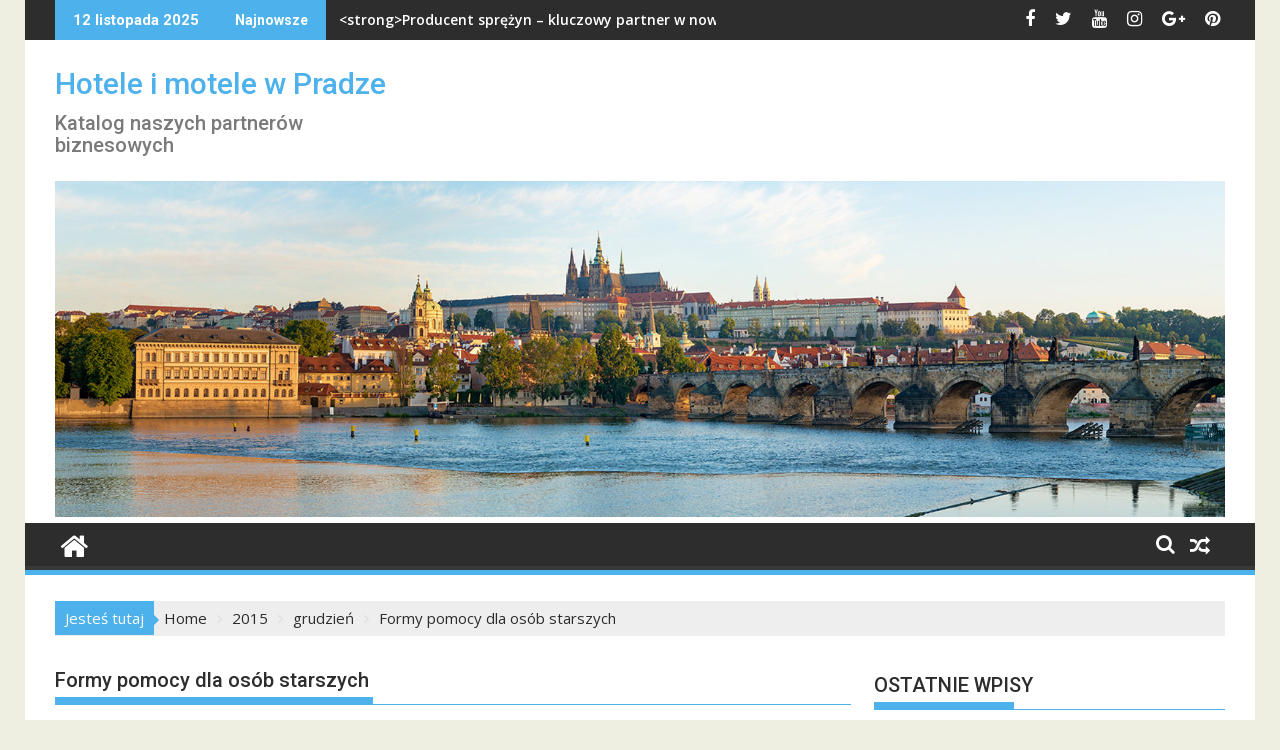

--- FILE ---
content_type: text/html; charset=UTF-8
request_url: http://www.praguehotelsmotels.info/2015/12/formy-pomocy-dla-osob-starszych/
body_size: 16053
content:
<!DOCTYPE html><html lang="pl-PL">
    	<head>

		        <meta charset="UTF-8">
        <meta name="viewport" content="width=device-width, initial-scale=1">
        <link rel="profile" href="http://gmpg.org/xfn/11">
        <link rel="pingback" href="http://www.praguehotelsmotels.info/xmlrpc.php">
    <meta name='robots' content='max-image-preview:large' />

	<!-- This site is optimized with the Yoast SEO plugin v15.8 - https://yoast.com/wordpress/plugins/seo/ -->
	<title>Formy pomocy dla osób starszych - Hotele i motele w Pradze</title>
	<meta name="robots" content="index, follow, max-snippet:-1, max-image-preview:large, max-video-preview:-1" />
	<link rel="canonical" href="https://www.praguehotelsmotels.info/2015/12/formy-pomocy-dla-osob-starszych/" />
	<meta property="og:locale" content="pl_PL" />
	<meta property="og:type" content="article" />
	<meta property="og:title" content="Formy pomocy dla osób starszych - Hotele i motele w Pradze" />
	<meta property="og:description" content="Można stwierdzić, że społeczeństwo polskie starzeje się. Obecnie jest bardzo dużo starszych osób, które wymagają opieki. Niestety często bywa tak, że nie mają nikogo, kto mógłby się nimi zająć, bądź osoby takie nie są w stanie opiekować się starszymi z różnych przyczyn. Z tego powodu powstaje wiele placówek, które mają na celu opiekę nad starszymi oraz różnego rodzaju placówki z akcesoriami ułatwiającymi funkcjonowanie starszych osób. Z reguły starsze osoby mają ograniczony zakres ruchu. Takie osoby są spowolnione i wymagają dodatkowej opieki. Najlepiej, jeśli również ułatwimy im funkcjonowanie za pomocą dostępnych&hellip;" />
	<meta property="og:url" content="https://www.praguehotelsmotels.info/2015/12/formy-pomocy-dla-osob-starszych/" />
	<meta property="og:site_name" content="Hotele i motele w Pradze" />
	<meta property="article:published_time" content="2015-12-12T09:26:34+00:00" />
	<meta property="article:modified_time" content="2019-03-05T13:58:01+00:00" />
	<meta property="og:image" content="http://www.praguehotelsmotels.info/wp-content/uploads/2015/12/lozka-ortopedyczne.jpg" />
	<meta property="og:image:width" content="1000" />
	<meta property="og:image:height" content="359" />
	<meta name="twitter:card" content="summary_large_image" />
	<meta name="twitter:label1" content="Napisane przez">
	<meta name="twitter:data1" content="admin">
	<meta name="twitter:label2" content="Est. reading time">
	<meta name="twitter:data2" content="2 minuty">
	<script type="application/ld+json" class="yoast-schema-graph">{"@context":"https://schema.org","@graph":[{"@type":"WebSite","@id":"http://www.praguehotelsmotels.info/#website","url":"http://www.praguehotelsmotels.info/","name":"Hotele i motele w Pradze","description":"Katalog naszych partner\u00f3w biznesowych","potentialAction":[{"@type":"SearchAction","target":"http://www.praguehotelsmotels.info/?s={search_term_string}","query-input":"required name=search_term_string"}],"inLanguage":"pl-PL"},{"@type":"ImageObject","@id":"https://www.praguehotelsmotels.info/2015/12/formy-pomocy-dla-osob-starszych/#primaryimage","inLanguage":"pl-PL","url":"http://www.praguehotelsmotels.info/wp-content/uploads/2015/12/lozka-ortopedyczne.jpg","width":1000,"height":359,"caption":"podanie kubka herbaty starszej kobiecie"},{"@type":"WebPage","@id":"https://www.praguehotelsmotels.info/2015/12/formy-pomocy-dla-osob-starszych/#webpage","url":"https://www.praguehotelsmotels.info/2015/12/formy-pomocy-dla-osob-starszych/","name":"Formy pomocy dla os\u00f3b starszych - Hotele i motele w Pradze","isPartOf":{"@id":"http://www.praguehotelsmotels.info/#website"},"primaryImageOfPage":{"@id":"https://www.praguehotelsmotels.info/2015/12/formy-pomocy-dla-osob-starszych/#primaryimage"},"datePublished":"2015-12-12T09:26:34+00:00","dateModified":"2019-03-05T13:58:01+00:00","author":{"@id":"http://www.praguehotelsmotels.info/#/schema/person/8f0ac4382968bc2aa7480975afce3f7c"},"breadcrumb":{"@id":"https://www.praguehotelsmotels.info/2015/12/formy-pomocy-dla-osob-starszych/#breadcrumb"},"inLanguage":"pl-PL","potentialAction":[{"@type":"ReadAction","target":["https://www.praguehotelsmotels.info/2015/12/formy-pomocy-dla-osob-starszych/"]}]},{"@type":"BreadcrumbList","@id":"https://www.praguehotelsmotels.info/2015/12/formy-pomocy-dla-osob-starszych/#breadcrumb","itemListElement":[{"@type":"ListItem","position":1,"item":{"@type":"WebPage","@id":"http://www.praguehotelsmotels.info/","url":"http://www.praguehotelsmotels.info/","name":"Strona g\u0142\u00f3wna"}},{"@type":"ListItem","position":2,"item":{"@type":"WebPage","@id":"https://www.praguehotelsmotels.info/2015/12/formy-pomocy-dla-osob-starszych/","url":"https://www.praguehotelsmotels.info/2015/12/formy-pomocy-dla-osob-starszych/","name":"Formy pomocy dla os\u00f3b starszych"}}]},{"@type":"Person","@id":"http://www.praguehotelsmotels.info/#/schema/person/8f0ac4382968bc2aa7480975afce3f7c","name":"admin","image":{"@type":"ImageObject","@id":"http://www.praguehotelsmotels.info/#personlogo","inLanguage":"pl-PL","url":"http://1.gravatar.com/avatar/135bc4a72727c546f68e68b85984d0e1?s=96&d=mm&r=g","caption":"admin"}}]}</script>
	<!-- / Yoast SEO plugin. -->


<link rel='dns-prefetch' href='//fonts.googleapis.com' />
<link rel="alternate" type="application/rss+xml" title="Hotele i motele w Pradze &raquo; Kanał z wpisami" href="http://www.praguehotelsmotels.info/feed/" />
<script type="text/javascript">
window._wpemojiSettings = {"baseUrl":"https:\/\/s.w.org\/images\/core\/emoji\/14.0.0\/72x72\/","ext":".png","svgUrl":"https:\/\/s.w.org\/images\/core\/emoji\/14.0.0\/svg\/","svgExt":".svg","source":{"concatemoji":"http:\/\/www.praguehotelsmotels.info\/wp-includes\/js\/wp-emoji-release.min.js?ver=6.1.9"}};
/*! This file is auto-generated */
!function(e,a,t){var n,r,o,i=a.createElement("canvas"),p=i.getContext&&i.getContext("2d");function s(e,t){var a=String.fromCharCode,e=(p.clearRect(0,0,i.width,i.height),p.fillText(a.apply(this,e),0,0),i.toDataURL());return p.clearRect(0,0,i.width,i.height),p.fillText(a.apply(this,t),0,0),e===i.toDataURL()}function c(e){var t=a.createElement("script");t.src=e,t.defer=t.type="text/javascript",a.getElementsByTagName("head")[0].appendChild(t)}for(o=Array("flag","emoji"),t.supports={everything:!0,everythingExceptFlag:!0},r=0;r<o.length;r++)t.supports[o[r]]=function(e){if(p&&p.fillText)switch(p.textBaseline="top",p.font="600 32px Arial",e){case"flag":return s([127987,65039,8205,9895,65039],[127987,65039,8203,9895,65039])?!1:!s([55356,56826,55356,56819],[55356,56826,8203,55356,56819])&&!s([55356,57332,56128,56423,56128,56418,56128,56421,56128,56430,56128,56423,56128,56447],[55356,57332,8203,56128,56423,8203,56128,56418,8203,56128,56421,8203,56128,56430,8203,56128,56423,8203,56128,56447]);case"emoji":return!s([129777,127995,8205,129778,127999],[129777,127995,8203,129778,127999])}return!1}(o[r]),t.supports.everything=t.supports.everything&&t.supports[o[r]],"flag"!==o[r]&&(t.supports.everythingExceptFlag=t.supports.everythingExceptFlag&&t.supports[o[r]]);t.supports.everythingExceptFlag=t.supports.everythingExceptFlag&&!t.supports.flag,t.DOMReady=!1,t.readyCallback=function(){t.DOMReady=!0},t.supports.everything||(n=function(){t.readyCallback()},a.addEventListener?(a.addEventListener("DOMContentLoaded",n,!1),e.addEventListener("load",n,!1)):(e.attachEvent("onload",n),a.attachEvent("onreadystatechange",function(){"complete"===a.readyState&&t.readyCallback()})),(e=t.source||{}).concatemoji?c(e.concatemoji):e.wpemoji&&e.twemoji&&(c(e.twemoji),c(e.wpemoji)))}(window,document,window._wpemojiSettings);
</script>
<style type="text/css">
img.wp-smiley,
img.emoji {
	display: inline !important;
	border: none !important;
	box-shadow: none !important;
	height: 1em !important;
	width: 1em !important;
	margin: 0 0.07em !important;
	vertical-align: -0.1em !important;
	background: none !important;
	padding: 0 !important;
}
</style>
	<link rel='stylesheet' id='wp-block-library-css' href='http://www.praguehotelsmotels.info/wp-includes/css/dist/block-library/style.min.css?ver=6.1.9' type='text/css' media='all' />
<style id='wp-block-library-theme-inline-css' type='text/css'>
.wp-block-audio figcaption{color:#555;font-size:13px;text-align:center}.is-dark-theme .wp-block-audio figcaption{color:hsla(0,0%,100%,.65)}.wp-block-audio{margin:0 0 1em}.wp-block-code{border:1px solid #ccc;border-radius:4px;font-family:Menlo,Consolas,monaco,monospace;padding:.8em 1em}.wp-block-embed figcaption{color:#555;font-size:13px;text-align:center}.is-dark-theme .wp-block-embed figcaption{color:hsla(0,0%,100%,.65)}.wp-block-embed{margin:0 0 1em}.blocks-gallery-caption{color:#555;font-size:13px;text-align:center}.is-dark-theme .blocks-gallery-caption{color:hsla(0,0%,100%,.65)}.wp-block-image figcaption{color:#555;font-size:13px;text-align:center}.is-dark-theme .wp-block-image figcaption{color:hsla(0,0%,100%,.65)}.wp-block-image{margin:0 0 1em}.wp-block-pullquote{border-top:4px solid;border-bottom:4px solid;margin-bottom:1.75em;color:currentColor}.wp-block-pullquote__citation,.wp-block-pullquote cite,.wp-block-pullquote footer{color:currentColor;text-transform:uppercase;font-size:.8125em;font-style:normal}.wp-block-quote{border-left:.25em solid;margin:0 0 1.75em;padding-left:1em}.wp-block-quote cite,.wp-block-quote footer{color:currentColor;font-size:.8125em;position:relative;font-style:normal}.wp-block-quote.has-text-align-right{border-left:none;border-right:.25em solid;padding-left:0;padding-right:1em}.wp-block-quote.has-text-align-center{border:none;padding-left:0}.wp-block-quote.is-large,.wp-block-quote.is-style-large,.wp-block-quote.is-style-plain{border:none}.wp-block-search .wp-block-search__label{font-weight:700}.wp-block-search__button{border:1px solid #ccc;padding:.375em .625em}:where(.wp-block-group.has-background){padding:1.25em 2.375em}.wp-block-separator.has-css-opacity{opacity:.4}.wp-block-separator{border:none;border-bottom:2px solid;margin-left:auto;margin-right:auto}.wp-block-separator.has-alpha-channel-opacity{opacity:1}.wp-block-separator:not(.is-style-wide):not(.is-style-dots){width:100px}.wp-block-separator.has-background:not(.is-style-dots){border-bottom:none;height:1px}.wp-block-separator.has-background:not(.is-style-wide):not(.is-style-dots){height:2px}.wp-block-table{margin:"0 0 1em 0"}.wp-block-table thead{border-bottom:3px solid}.wp-block-table tfoot{border-top:3px solid}.wp-block-table td,.wp-block-table th{word-break:normal}.wp-block-table figcaption{color:#555;font-size:13px;text-align:center}.is-dark-theme .wp-block-table figcaption{color:hsla(0,0%,100%,.65)}.wp-block-video figcaption{color:#555;font-size:13px;text-align:center}.is-dark-theme .wp-block-video figcaption{color:hsla(0,0%,100%,.65)}.wp-block-video{margin:0 0 1em}.wp-block-template-part.has-background{padding:1.25em 2.375em;margin-top:0;margin-bottom:0}
</style>
<link rel='stylesheet' id='classic-theme-styles-css' href='http://www.praguehotelsmotels.info/wp-includes/css/classic-themes.min.css?ver=1' type='text/css' media='all' />
<style id='global-styles-inline-css' type='text/css'>
body{--wp--preset--color--black: #000000;--wp--preset--color--cyan-bluish-gray: #abb8c3;--wp--preset--color--white: #ffffff;--wp--preset--color--pale-pink: #f78da7;--wp--preset--color--vivid-red: #cf2e2e;--wp--preset--color--luminous-vivid-orange: #ff6900;--wp--preset--color--luminous-vivid-amber: #fcb900;--wp--preset--color--light-green-cyan: #7bdcb5;--wp--preset--color--vivid-green-cyan: #00d084;--wp--preset--color--pale-cyan-blue: #8ed1fc;--wp--preset--color--vivid-cyan-blue: #0693e3;--wp--preset--color--vivid-purple: #9b51e0;--wp--preset--gradient--vivid-cyan-blue-to-vivid-purple: linear-gradient(135deg,rgba(6,147,227,1) 0%,rgb(155,81,224) 100%);--wp--preset--gradient--light-green-cyan-to-vivid-green-cyan: linear-gradient(135deg,rgb(122,220,180) 0%,rgb(0,208,130) 100%);--wp--preset--gradient--luminous-vivid-amber-to-luminous-vivid-orange: linear-gradient(135deg,rgba(252,185,0,1) 0%,rgba(255,105,0,1) 100%);--wp--preset--gradient--luminous-vivid-orange-to-vivid-red: linear-gradient(135deg,rgba(255,105,0,1) 0%,rgb(207,46,46) 100%);--wp--preset--gradient--very-light-gray-to-cyan-bluish-gray: linear-gradient(135deg,rgb(238,238,238) 0%,rgb(169,184,195) 100%);--wp--preset--gradient--cool-to-warm-spectrum: linear-gradient(135deg,rgb(74,234,220) 0%,rgb(151,120,209) 20%,rgb(207,42,186) 40%,rgb(238,44,130) 60%,rgb(251,105,98) 80%,rgb(254,248,76) 100%);--wp--preset--gradient--blush-light-purple: linear-gradient(135deg,rgb(255,206,236) 0%,rgb(152,150,240) 100%);--wp--preset--gradient--blush-bordeaux: linear-gradient(135deg,rgb(254,205,165) 0%,rgb(254,45,45) 50%,rgb(107,0,62) 100%);--wp--preset--gradient--luminous-dusk: linear-gradient(135deg,rgb(255,203,112) 0%,rgb(199,81,192) 50%,rgb(65,88,208) 100%);--wp--preset--gradient--pale-ocean: linear-gradient(135deg,rgb(255,245,203) 0%,rgb(182,227,212) 50%,rgb(51,167,181) 100%);--wp--preset--gradient--electric-grass: linear-gradient(135deg,rgb(202,248,128) 0%,rgb(113,206,126) 100%);--wp--preset--gradient--midnight: linear-gradient(135deg,rgb(2,3,129) 0%,rgb(40,116,252) 100%);--wp--preset--duotone--dark-grayscale: url('#wp-duotone-dark-grayscale');--wp--preset--duotone--grayscale: url('#wp-duotone-grayscale');--wp--preset--duotone--purple-yellow: url('#wp-duotone-purple-yellow');--wp--preset--duotone--blue-red: url('#wp-duotone-blue-red');--wp--preset--duotone--midnight: url('#wp-duotone-midnight');--wp--preset--duotone--magenta-yellow: url('#wp-duotone-magenta-yellow');--wp--preset--duotone--purple-green: url('#wp-duotone-purple-green');--wp--preset--duotone--blue-orange: url('#wp-duotone-blue-orange');--wp--preset--font-size--small: 13px;--wp--preset--font-size--medium: 20px;--wp--preset--font-size--large: 36px;--wp--preset--font-size--x-large: 42px;--wp--preset--spacing--20: 0.44rem;--wp--preset--spacing--30: 0.67rem;--wp--preset--spacing--40: 1rem;--wp--preset--spacing--50: 1.5rem;--wp--preset--spacing--60: 2.25rem;--wp--preset--spacing--70: 3.38rem;--wp--preset--spacing--80: 5.06rem;}:where(.is-layout-flex){gap: 0.5em;}body .is-layout-flow > .alignleft{float: left;margin-inline-start: 0;margin-inline-end: 2em;}body .is-layout-flow > .alignright{float: right;margin-inline-start: 2em;margin-inline-end: 0;}body .is-layout-flow > .aligncenter{margin-left: auto !important;margin-right: auto !important;}body .is-layout-constrained > .alignleft{float: left;margin-inline-start: 0;margin-inline-end: 2em;}body .is-layout-constrained > .alignright{float: right;margin-inline-start: 2em;margin-inline-end: 0;}body .is-layout-constrained > .aligncenter{margin-left: auto !important;margin-right: auto !important;}body .is-layout-constrained > :where(:not(.alignleft):not(.alignright):not(.alignfull)){max-width: var(--wp--style--global--content-size);margin-left: auto !important;margin-right: auto !important;}body .is-layout-constrained > .alignwide{max-width: var(--wp--style--global--wide-size);}body .is-layout-flex{display: flex;}body .is-layout-flex{flex-wrap: wrap;align-items: center;}body .is-layout-flex > *{margin: 0;}:where(.wp-block-columns.is-layout-flex){gap: 2em;}.has-black-color{color: var(--wp--preset--color--black) !important;}.has-cyan-bluish-gray-color{color: var(--wp--preset--color--cyan-bluish-gray) !important;}.has-white-color{color: var(--wp--preset--color--white) !important;}.has-pale-pink-color{color: var(--wp--preset--color--pale-pink) !important;}.has-vivid-red-color{color: var(--wp--preset--color--vivid-red) !important;}.has-luminous-vivid-orange-color{color: var(--wp--preset--color--luminous-vivid-orange) !important;}.has-luminous-vivid-amber-color{color: var(--wp--preset--color--luminous-vivid-amber) !important;}.has-light-green-cyan-color{color: var(--wp--preset--color--light-green-cyan) !important;}.has-vivid-green-cyan-color{color: var(--wp--preset--color--vivid-green-cyan) !important;}.has-pale-cyan-blue-color{color: var(--wp--preset--color--pale-cyan-blue) !important;}.has-vivid-cyan-blue-color{color: var(--wp--preset--color--vivid-cyan-blue) !important;}.has-vivid-purple-color{color: var(--wp--preset--color--vivid-purple) !important;}.has-black-background-color{background-color: var(--wp--preset--color--black) !important;}.has-cyan-bluish-gray-background-color{background-color: var(--wp--preset--color--cyan-bluish-gray) !important;}.has-white-background-color{background-color: var(--wp--preset--color--white) !important;}.has-pale-pink-background-color{background-color: var(--wp--preset--color--pale-pink) !important;}.has-vivid-red-background-color{background-color: var(--wp--preset--color--vivid-red) !important;}.has-luminous-vivid-orange-background-color{background-color: var(--wp--preset--color--luminous-vivid-orange) !important;}.has-luminous-vivid-amber-background-color{background-color: var(--wp--preset--color--luminous-vivid-amber) !important;}.has-light-green-cyan-background-color{background-color: var(--wp--preset--color--light-green-cyan) !important;}.has-vivid-green-cyan-background-color{background-color: var(--wp--preset--color--vivid-green-cyan) !important;}.has-pale-cyan-blue-background-color{background-color: var(--wp--preset--color--pale-cyan-blue) !important;}.has-vivid-cyan-blue-background-color{background-color: var(--wp--preset--color--vivid-cyan-blue) !important;}.has-vivid-purple-background-color{background-color: var(--wp--preset--color--vivid-purple) !important;}.has-black-border-color{border-color: var(--wp--preset--color--black) !important;}.has-cyan-bluish-gray-border-color{border-color: var(--wp--preset--color--cyan-bluish-gray) !important;}.has-white-border-color{border-color: var(--wp--preset--color--white) !important;}.has-pale-pink-border-color{border-color: var(--wp--preset--color--pale-pink) !important;}.has-vivid-red-border-color{border-color: var(--wp--preset--color--vivid-red) !important;}.has-luminous-vivid-orange-border-color{border-color: var(--wp--preset--color--luminous-vivid-orange) !important;}.has-luminous-vivid-amber-border-color{border-color: var(--wp--preset--color--luminous-vivid-amber) !important;}.has-light-green-cyan-border-color{border-color: var(--wp--preset--color--light-green-cyan) !important;}.has-vivid-green-cyan-border-color{border-color: var(--wp--preset--color--vivid-green-cyan) !important;}.has-pale-cyan-blue-border-color{border-color: var(--wp--preset--color--pale-cyan-blue) !important;}.has-vivid-cyan-blue-border-color{border-color: var(--wp--preset--color--vivid-cyan-blue) !important;}.has-vivid-purple-border-color{border-color: var(--wp--preset--color--vivid-purple) !important;}.has-vivid-cyan-blue-to-vivid-purple-gradient-background{background: var(--wp--preset--gradient--vivid-cyan-blue-to-vivid-purple) !important;}.has-light-green-cyan-to-vivid-green-cyan-gradient-background{background: var(--wp--preset--gradient--light-green-cyan-to-vivid-green-cyan) !important;}.has-luminous-vivid-amber-to-luminous-vivid-orange-gradient-background{background: var(--wp--preset--gradient--luminous-vivid-amber-to-luminous-vivid-orange) !important;}.has-luminous-vivid-orange-to-vivid-red-gradient-background{background: var(--wp--preset--gradient--luminous-vivid-orange-to-vivid-red) !important;}.has-very-light-gray-to-cyan-bluish-gray-gradient-background{background: var(--wp--preset--gradient--very-light-gray-to-cyan-bluish-gray) !important;}.has-cool-to-warm-spectrum-gradient-background{background: var(--wp--preset--gradient--cool-to-warm-spectrum) !important;}.has-blush-light-purple-gradient-background{background: var(--wp--preset--gradient--blush-light-purple) !important;}.has-blush-bordeaux-gradient-background{background: var(--wp--preset--gradient--blush-bordeaux) !important;}.has-luminous-dusk-gradient-background{background: var(--wp--preset--gradient--luminous-dusk) !important;}.has-pale-ocean-gradient-background{background: var(--wp--preset--gradient--pale-ocean) !important;}.has-electric-grass-gradient-background{background: var(--wp--preset--gradient--electric-grass) !important;}.has-midnight-gradient-background{background: var(--wp--preset--gradient--midnight) !important;}.has-small-font-size{font-size: var(--wp--preset--font-size--small) !important;}.has-medium-font-size{font-size: var(--wp--preset--font-size--medium) !important;}.has-large-font-size{font-size: var(--wp--preset--font-size--large) !important;}.has-x-large-font-size{font-size: var(--wp--preset--font-size--x-large) !important;}
.wp-block-navigation a:where(:not(.wp-element-button)){color: inherit;}
:where(.wp-block-columns.is-layout-flex){gap: 2em;}
.wp-block-pullquote{font-size: 1.5em;line-height: 1.6;}
</style>
<link rel='stylesheet' id='jquery-bxslider-css' href='http://www.praguehotelsmotels.info/wp-content/themes/supermag/assets/library/bxslider/css/jquery.bxslider.min.css?ver=4.2.5' type='text/css' media='all' />
<link rel='stylesheet' id='supermag-googleapis-css' href='//fonts.googleapis.com/css?family=Open+Sans%3A600%2C400%7CRoboto%3A300italic%2C400%2C500%2C700&#038;ver=1.0.1' type='text/css' media='all' />
<link rel='stylesheet' id='font-awesome-css' href='http://www.praguehotelsmotels.info/wp-content/themes/supermag/assets/library/Font-Awesome/css/font-awesome.min.css?ver=4.7.0' type='text/css' media='all' />
<link rel='stylesheet' id='supermag-style-css' href='http://www.praguehotelsmotels.info/wp-content/themes/supermag/style.css?ver=1.4.9' type='text/css' media='all' />
<style id='supermag-style-inline-css' type='text/css'>

            mark,
            .comment-form .form-submit input,
            .read-more,
            .bn-title,
            .home-icon.front_page_on,
            .header-wrapper .menu li:hover > a,
            .header-wrapper .menu > li.current-menu-item a,
            .header-wrapper .menu > li.current-menu-parent a,
            .header-wrapper .menu > li.current_page_parent a,
            .header-wrapper .menu > li.current_page_ancestor a,
            .header-wrapper .menu > li.current-menu-item > a:before,
            .header-wrapper .menu > li.current-menu-parent > a:before,
            .header-wrapper .menu > li.current_page_parent > a:before,
            .header-wrapper .menu > li.current_page_ancestor > a:before,
            .header-wrapper .main-navigation ul ul.sub-menu li:hover > a,
            .header-wrapper .main-navigation ul ul.children li:hover > a,
            .slider-section .cat-links a,
            .featured-desc .below-entry-meta .cat-links a,
            #calendar_wrap #wp-calendar #today,
            #calendar_wrap #wp-calendar #today a,
            .wpcf7-form input.wpcf7-submit:hover,
            .breadcrumb{
                background: #4db2ec;
            }
        
            a:hover,
            .screen-reader-text:focus,
            .bn-content a:hover,
            .socials a:hover,
            .site-title a,
            .search-block input#menu-search,
            .widget_search input#s,
            .search-block #searchsubmit,
            .widget_search #searchsubmit,
            .footer-sidebar .featured-desc .above-entry-meta a:hover,
            .slider-section .slide-title:hover,
            .besides-slider .post-title a:hover,
            .slider-feature-wrap a:hover,
            .slider-section .bx-controls-direction a,
            .besides-slider .beside-post:hover .beside-caption,
            .besides-slider .beside-post:hover .beside-caption a:hover,
            .featured-desc .above-entry-meta span:hover,
            .posted-on a:hover,
            .cat-links a:hover,
            .comments-link a:hover,
            .edit-link a:hover,
            .tags-links a:hover,
            .byline a:hover,
            .nav-links a:hover,
            #supermag-breadcrumbs a:hover,
            .wpcf7-form input.wpcf7-submit,
             .woocommerce nav.woocommerce-pagination ul li a:focus, 
             .woocommerce nav.woocommerce-pagination ul li a:hover, 
             .woocommerce nav.woocommerce-pagination ul li span.current{
                color: #4db2ec;
            }
            .search-block input#menu-search,
            .widget_search input#s,
            .tagcloud a{
                border: 1px solid #4db2ec;
            }
            .footer-wrapper .border,
            .nav-links .nav-previous a:hover,
            .nav-links .nav-next a:hover{
                border-top: 1px solid #4db2ec;
            }
             .besides-slider .beside-post{
                border-bottom: 3px solid #4db2ec;
            }
            .widget-title,
            .footer-wrapper,
            .page-header .page-title,
            .single .entry-header .entry-title,
            .page .entry-header .entry-title{
                border-bottom: 1px solid #4db2ec;
            }
            .widget-title:before,
            .page-header .page-title:before,
            .single .entry-header .entry-title:before,
            .page .entry-header .entry-title:before {
                border-bottom: 7px solid #4db2ec;
            }
           .wpcf7-form input.wpcf7-submit,
            article.post.sticky{
                border: 2px solid #4db2ec;
            }
           .breadcrumb::after {
                border-left: 5px solid #4db2ec;
            }
           .rtl .breadcrumb::after {
                border-right: 5px solid #4db2ec;
                border-left:medium none;
            }
           .header-wrapper #site-navigation{
                border-bottom: 5px solid #4db2ec;
            }
           @media screen and (max-width:992px){
                .slicknav_btn.slicknav_open{
                    border: 1px solid #4db2ec;
                }
                 .header-wrapper .main-navigation ul ul.sub-menu li:hover > a,
                 .header-wrapper .main-navigation ul ul.children li:hover > a
                 {
                         background: #2d2d2d;
                 }
                .slicknav_btn.slicknav_open:before{
                    background: { #4db2ec };
                    box-shadow: 0 6px 0 0 #4db2ec, 0 12px 0 0 #4db2ec;
                }
                .slicknav_nav li:hover > a,
                .slicknav_nav li.current-menu-ancestor a,
                .slicknav_nav li.current-menu-item  > a,
                .slicknav_nav li.current_page_item a,
                .slicknav_nav li.current_page_item .slicknav_item span,
                .slicknav_nav li .slicknav_item:hover a{
                    color: #4db2ec;
                }
            }
                    .cat-links .at-cat-item-1{
                    background: #4db2ec!important;
                    color : #fff!important;
                    }
                    
                    .cat-links .at-cat-item-1:hover{
                    background: #2d2d2d!important;
                    color : #fff!important;
                    }
                    
                    .cat-links .at-cat-item-2{
                    background: #7d87ce!important;
                    color : #fff!important;
                    }
                    
                    .at-cat-color-wrap-2 .widget-title::before,
                    body.category-2 .page-header .page-title::before
                    {
                     border-bottom: 7px solid #7d87ce;
                    }
                    
                    .at-cat-color-wrap-2 .widget-title,
                     body.category-2 .page-header .page-title
                    {
                     border-bottom: 1px solid #7d87ce;
                    }
                    .cat-links .at-cat-item-2:hover{
                    background: #2d2d2d!important;
                    color : #fff!important;
                    }
                    
                    .cat-links .at-cat-item-3{
                    background: #e85f91!important;
                    color : #fff!important;
                    }
                    
                    .at-cat-color-wrap-3 .widget-title::before,
                    body.category-3 .page-header .page-title::before
                    {
                     border-bottom: 7px solid #e85f91;
                    }
                    
                    .at-cat-color-wrap-3 .widget-title,
                     body.category-3 .page-header .page-title
                    {
                     border-bottom: 1px solid #e85f91;
                    }
                    .cat-links .at-cat-item-3:hover{
                    background: #2d2d2d!important;
                    color : #fff!important;
                    }
                    
                    .cat-links .at-cat-item-4{
                    background: #da33e0!important;
                    color : #fff!important;
                    }
                    
                    .at-cat-color-wrap-4 .widget-title::before,
                    body.category-4 .page-header .page-title::before
                    {
                     border-bottom: 7px solid #da33e0;
                    }
                    
                    .at-cat-color-wrap-4 .widget-title,
                     body.category-4 .page-header .page-title
                    {
                     border-bottom: 1px solid #da33e0;
                    }
                    .cat-links .at-cat-item-4:hover{
                    background: #2d2d2d!important;
                    color : #fff!important;
                    }
                    
                    .cat-links .at-cat-item-5{
                    background: #81d742!important;
                    color : #fff!important;
                    }
                    
                    .at-cat-color-wrap-5 .widget-title::before,
                    body.category-5 .page-header .page-title::before
                    {
                     border-bottom: 7px solid #81d742;
                    }
                    
                    .at-cat-color-wrap-5 .widget-title,
                     body.category-5 .page-header .page-title
                    {
                     border-bottom: 1px solid #81d742;
                    }
                    .cat-links .at-cat-item-5:hover{
                    background: #2d2d2d!important;
                    color : #fff!important;
                    }
                    
                    .cat-links .at-cat-item-6{
                    background: #d8a0c2!important;
                    color : #fff!important;
                    }
                    
                    .at-cat-color-wrap-6 .widget-title::before,
                    body.category-6 .page-header .page-title::before
                    {
                     border-bottom: 7px solid #d8a0c2;
                    }
                    
                    .at-cat-color-wrap-6 .widget-title,
                     body.category-6 .page-header .page-title
                    {
                     border-bottom: 1px solid #d8a0c2;
                    }
                    .cat-links .at-cat-item-6:hover{
                    background: #2d2d2d!important;
                    color : #fff!important;
                    }
                    
                    .cat-links .at-cat-item-7{
                    background: #82ada1!important;
                    color : #fff!important;
                    }
                    
                    .at-cat-color-wrap-7 .widget-title::before,
                    body.category-7 .page-header .page-title::before
                    {
                     border-bottom: 7px solid #82ada1;
                    }
                    
                    .at-cat-color-wrap-7 .widget-title,
                     body.category-7 .page-header .page-title
                    {
                     border-bottom: 1px solid #82ada1;
                    }
                    .cat-links .at-cat-item-7:hover{
                    background: #2d2d2d!important;
                    color : #fff!important;
                    }
                    
                    .cat-links .at-cat-item-8{
                    background: #b4d69c!important;
                    color : #fff!important;
                    }
                    
                    .at-cat-color-wrap-8 .widget-title::before,
                    body.category-8 .page-header .page-title::before
                    {
                     border-bottom: 7px solid #b4d69c;
                    }
                    
                    .at-cat-color-wrap-8 .widget-title,
                     body.category-8 .page-header .page-title
                    {
                     border-bottom: 1px solid #b4d69c;
                    }
                    .cat-links .at-cat-item-8:hover{
                    background: #2d2d2d!important;
                    color : #fff!important;
                    }
                    
                    .cat-links .at-cat-item-9{
                    background: #4db2ec!important;
                    color : #fff!important;
                    }
                    
                    .cat-links .at-cat-item-9:hover{
                    background: #2d2d2d!important;
                    color : #fff!important;
                    }
                    
                    .cat-links .at-cat-item-127{
                    background: #4db2ec!important;
                    color : #fff!important;
                    }
                    
                    .cat-links .at-cat-item-127:hover{
                    background: #2d2d2d!important;
                    color : #fff!important;
                    }
                    .popup-wrap .popup-content {
    height: 330px;
}
.sticky-popup{
width:265px!important
}
</style>
<link rel='stylesheet' id='supermag-block-front-styles-css' href='http://www.praguehotelsmotels.info/wp-content/themes/supermag/acmethemes/gutenberg/gutenberg-front.css?ver=1.0' type='text/css' media='all' />
<script type='text/javascript' src='http://www.praguehotelsmotels.info/wp-includes/js/jquery/jquery.min.js?ver=3.6.1' id='jquery-core-js'></script>
<script type='text/javascript' src='http://www.praguehotelsmotels.info/wp-includes/js/jquery/jquery-migrate.min.js?ver=3.3.2' id='jquery-migrate-js'></script>
<!--[if lt IE 9]>
<script type='text/javascript' src='http://www.praguehotelsmotels.info/wp-content/themes/supermag/assets/library/html5shiv/html5shiv.min.js?ver=3.7.3' id='html5-js'></script>
<![endif]-->
<!--[if lt IE 9]>
<script type='text/javascript' src='http://www.praguehotelsmotels.info/wp-content/themes/supermag/assets/library/respond/respond.min.js?ver=1.1.2' id='respond-js'></script>
<![endif]-->
<link rel="https://api.w.org/" href="http://www.praguehotelsmotels.info/wp-json/" /><link rel="alternate" type="application/json" href="http://www.praguehotelsmotels.info/wp-json/wp/v2/posts/58" /><link rel="EditURI" type="application/rsd+xml" title="RSD" href="http://www.praguehotelsmotels.info/xmlrpc.php?rsd" />
<link rel="wlwmanifest" type="application/wlwmanifest+xml" href="http://www.praguehotelsmotels.info/wp-includes/wlwmanifest.xml" />
<link rel='shortlink' href='http://www.praguehotelsmotels.info/?p=58' />
<link rel="alternate" type="application/json+oembed" href="http://www.praguehotelsmotels.info/wp-json/oembed/1.0/embed?url=http%3A%2F%2Fwww.praguehotelsmotels.info%2F2015%2F12%2Fformy-pomocy-dla-osob-starszych%2F" />
<link rel="alternate" type="text/xml+oembed" href="http://www.praguehotelsmotels.info/wp-json/oembed/1.0/embed?url=http%3A%2F%2Fwww.praguehotelsmotels.info%2F2015%2F12%2Fformy-pomocy-dla-osob-starszych%2F&#038;format=xml" />
<style type="text/css" id="custom-background-css">
body.custom-background { background-color: #eeeee1; }
</style>
			<style type="text/css" id="wp-custom-css">
			.widget-title span {
    text-transform: uppercase;
}		</style>
		
	</head>
<body class="post-template-default single single-post postid-58 single-format-standard custom-background boxed-layout blog-large-image single-large-image blog-disable-image-zoom left-logo-right-ads right-sidebar at-sticky-sidebar">

        <div id="page" class="hfeed site">
            <a class="skip-link screen-reader-text" href="#content" title="link">Skip to content</a>
            <header id="masthead" class="site-header" role="banner">
            <div class="top-header-section clearfix">
                <div class="wrapper">
                     <div class="header-latest-posts float-left bn-title">12 listopada 2025</div>                            <div class="header-latest-posts bn-wrapper float-left">
                                <div class="bn-title">
                                    Najnowsze                                </div>
                                <ul class="duper-bn">
                                                                            <li class="bn-content">
                                            <a href="http://www.praguehotelsmotels.info/2025/08/producent-sprezyn-kluczowy-partner-w-nowoczesnym-przemysle/" title="&lt;strong&gt;Producent sprężyn – kluczowy partner w nowoczesnym przemyśle&lt;/strong&gt;">
                                                &lt;strong&gt;Producent sprężyn – kluczowy partner w nowoczesnym przemyśle&lt;/strong&gt;                                            </a>
                                        </li>
                                                                            <li class="bn-content">
                                            <a href="http://www.praguehotelsmotels.info/2025/03/wypadek-w-pracy-kiedy-warto-skorzystac-z-pomocy-adwokata/" title="&lt;strong&gt;Wypadek w pracy – kiedy warto skorzystać z pomocy adwokata?&lt;/strong&gt;">
                                                &lt;strong&gt;Wypadek w pracy – kiedy warto skorzystać z pomocy adwokata?&lt;/strong&gt;                                            </a>
                                        </li>
                                                                            <li class="bn-content">
                                            <a href="http://www.praguehotelsmotels.info/2024/07/outsourcing-it-oddaj-it-w-rece-ekspertow-i-skup-sie-na-rozwoju-swojego-biznesu/" title="Outsourcing IT – oddaj IT w ręce ekspertów i skup się na rozwoju swojego biznesu">
                                                Outsourcing IT – oddaj IT w ręce ekspertów i skup się na rozwoju swojego biznesu                                            </a>
                                        </li>
                                                                            <li class="bn-content">
                                            <a href="http://www.praguehotelsmotels.info/2024/06/terapia-par-ratunek-dla-zwiazku-w-kryzysie/" title="Terapia par – ratunek dla związku w kryzysie?">
                                                Terapia par – ratunek dla związku w kryzysie?                                            </a>
                                        </li>
                                                                            <li class="bn-content">
                                            <a href="http://www.praguehotelsmotels.info/2024/05/dzwigi-potezni-giganci-na-budowie/" title="Dźwigi – potężni giganci na budowie">
                                                Dźwigi – potężni giganci na budowie                                            </a>
                                        </li>
                                                                    </ul>
                            </div> <!-- .header-latest-posts -->
                                            <div class="right-header float-right">
                                <div class="socials">
                            <a href="https://www.facebook.com/Acmethemes-1653267951605720/" class="facebook" data-title="Facebook" target="_blank">
                    <span class="font-icon-social-facebook"><i class="fa fa-facebook"></i></span>
                </a>
                            <a href="https://twitter.com/acme_themes/" class="twitter" data-title="Twitter" target="_blank">
                    <span class="font-icon-social-twitter"><i class="fa fa-twitter"></i></span>
                </a>
                            <a href="#" class="youtube" data-title="Youtube" target="_blank">
                    <span class="font-icon-social-youtube"><i class="fa fa-youtube"></i></span>
                </a>
                            <a href="#" class="instagram" data-title="Instagram" target="_blank">
                    <span class="font-icon-social-instagram"><i class="fa fa-instagram"></i></span>
                </a>
                            <a href="#" class="google-plus" data-title="Google Plus" target="_blank">
                    <span class="font-icon-social-google-plus"><i class="fa fa-google-plus"></i></span>
                </a>
                                <a href="#" class="pinterest" data-title="Pinterest" target="_blank">
                    <span class="font-icon-social-pinterest"><i class="fa fa-pinterest"></i></span>
                </a>
                    </div>
                            </div>
                </div>
            </div><!-- .top-header-section -->
            <div class="header-wrapper clearfix">
                <div class="header-container">
	                                    <div class="wrapper">
                        <div class="site-branding clearfix">
                                                            <div class="site-logo float-left">
                                                                                <p class="site-title">
                                                <a href="http://www.praguehotelsmotels.info/" rel="home">Hotele i motele w Pradze</a>
                                            </p>
                                                                                        <p class="site-description">Katalog naszych partnerów biznesowych</p>
                                                                            </div><!--site-logo-->
                                                        <div class="clearfix"></div>
                        </div>
                    </div>
	                <div id="wp-custom-header" class="wp-custom-header"><div class="wrapper header-image-wrap"><a  href="http://www.praguehotelsmotels.info" title="Hotele i motele w Pradze" rel="home"><img src="http://www.praguehotelsmotels.info/wp-content/uploads/2021/02/praguehotelsmotels..jpg" width="1600" height="460" alt="praguehotelsmotels" /> </a></div></div>                    <nav id="site-navigation" class="main-navigation supermag-enable-sticky-menu clearfix" role="navigation">
                        <div class="header-main-menu wrapper clearfix">
                                                            <div class="home-icon">
                                    <a href="http://www.praguehotelsmotels.info/" title="Hotele i motele w Pradze"><i class="fa fa-home"></i></a>
                                </div>
                                <div class="random-post">                                        <a title="Zabiegi wykonywane w gabinetach kosmetycznych" href="http://www.praguehotelsmotels.info/2019/07/zabiegi-wykonywane-w-gabinetach-kosmetycznych/">
                                            <i class="fa fa-random icon-menu"></i>
                                        </a>
                                        </div><i class="fa fa-search icon-menu search-icon-menu"></i><div class='menu-search-toggle'><div class='menu-search-inner'><div class="search-block">
    <form action="http://www.praguehotelsmotels.info" class="searchform" id="searchform" method="get" role="search">
        <div>
            <label for="menu-search" class="screen-reader-text"></label>
                        <input type="text"  placeholder="Szukaj"  id="menu-search" name="s" value="">
            <button class="fa fa-search" type="submit" id="searchsubmit"></button>
        </div>
    </form>
</div></div></div>                        </div>
                        <div class="responsive-slick-menu wrapper clearfix"></div>
                    </nav>
                    <!-- #site-navigation -->
	                                </div>
                <!-- .header-container -->
            </div>
            <!-- header-wrapper-->
        </header>
        <!-- #masthead -->
            <div class="wrapper content-wrapper clearfix">
            <div id="content" class="site-content">
    <div class='breadcrumbs init-animate clearfix'><span class='breadcrumb'>Jesteś tutaj</span><div id='supermag-breadcrumbs' class='clearfix'><div role="navigation" aria-label="Breadcrumbs" class="breadcrumb-trail breadcrumbs" itemprop="breadcrumb"><ul class="trail-items" itemscope itemtype="http://schema.org/BreadcrumbList"><meta name="numberOfItems" content="4" /><meta name="itemListOrder" content="Ascending" /><li itemprop="itemListElement" itemscope itemtype="http://schema.org/ListItem" class="trail-item trail-begin"><a href="http://www.praguehotelsmotels.info/" rel="home" itemprop="item"><span itemprop="name">Home</span></a><meta itemprop="position" content="1" /></li><li itemprop="itemListElement" itemscope itemtype="http://schema.org/ListItem" class="trail-item"><a href="http://www.praguehotelsmotels.info/2015/" itemprop="item"><span itemprop="name">2015</span></a><meta itemprop="position" content="2" /></li><li itemprop="itemListElement" itemscope itemtype="http://schema.org/ListItem" class="trail-item"><a href="http://www.praguehotelsmotels.info/2015/12/" itemprop="item"><span itemprop="name">grudzień</span></a><meta itemprop="position" content="3" /></li><li itemprop="itemListElement" itemscope itemtype="http://schema.org/ListItem" class="trail-item trail-end"><span itemprop="item"><span itemprop="name">Formy pomocy dla osób starszych</span></span><meta itemprop="position" content="4" /></li></ul></div></div></div>	<div id="primary" class="content-area">
		<main id="main" class="site-main" role="main">
		<article id="post-58" class="post-58 post type-post status-publish format-standard has-post-thumbnail hentry category-bez-kategorii category-styl category-uncategorized tag-lozka-ortopedyczne tag-wypozyczalnia-sprzetu-medycznego-inowroclaw">
	<header class="entry-header">
		<h1 class="entry-title">Formy pomocy dla osób starszych</h1>
		<div class="entry-meta">
			<span class="posted-on"><a href="http://www.praguehotelsmotels.info/2015/12/formy-pomocy-dla-osob-starszych/" rel="bookmark"><i class="fa fa-calendar"></i><time class="entry-date published" datetime="2015-12-12T09:26:34+01:00">12 grudnia 2015</time><time class="updated" datetime="2019-03-05T14:58:01+01:00">5 marca 2019</time></a></span><span class="byline"> <span class="author vcard"><a class="url fn n" href="http://www.praguehotelsmotels.info/author/admin/"><i class="fa fa-user"></i>admin</a></span></span>		</div><!-- .entry-meta -->
	</header><!-- .entry-header -->
	<!--post thumbnal options-->
			<div class="single-feat clearfix">
			<figure class="single-thumb single-thumb-full">
				<img width="1000" height="359" src="http://www.praguehotelsmotels.info/wp-content/uploads/2015/12/lozka-ortopedyczne.jpg" class="attachment-full size-full wp-post-image" alt="podanie kubka herbaty starszej kobiecie" decoding="async" />			</figure>
		</div><!-- .single-feat-->
		<div class="entry-content">
		<p><strong>Można stwierdzić, że społeczeństwo polskie starzeje się. Obecnie jest bardzo dużo starszych osób, które wymagają opieki. Niestety często bywa tak, że nie mają nikogo, kto mógłby się nimi zająć, bądź osoby takie nie są w stanie opiekować się starszymi z różnych przyczyn. Z tego powodu powstaje wiele placówek, które mają na celu opiekę nad starszymi oraz różnego rodzaju placówki z akcesoriami ułatwiającymi funkcjonowanie starszych osób.</strong></p>
<p><span id="more-58"></span></p>
<p>Z reguły starsze osoby mają ograniczony zakres ruchu. Takie osoby są spowolnione i wymagają dodatkowej opieki. Najlepiej, jeśli również ułatwimy im funkcjonowanie za pomocą dostępnych na rynku sprzętów, które pomagają w codziennym funkcjonowaniu. Wypożyczalnia sprzętu medycznego w swojej ofercie ma wiele przydatnych dla starszych osób urządzeń i sprzętów, a także rzeczy codziennego użytku, które ułatwiają codzienne funkcjonowanie:</p>
<ul>
<li><strong>uchwyty w łazience</strong> – bardzo przydatne dla osoby starszej są uchwyty mocowane w łazience. Pomaga to starszym osobom podnosić się, a także przytrzymać się podczas kąpieli i podczas wychodzenia z niej. Lepiej jeśli w łazience znajduje się prysznic bez brodzika, w którym można zamontować stołek do siedzenia. Taka opcja jest ogromnym ułatwieniem dla osób starszych<br />
kubki z podwójnym uchwytem – wiele osób starszych cierpi na drżenie rąk. Dlatego taki kubek pozwoli uniknąć oparzenia się i polania napojem lub zupą</li>
<li><strong><a href="http://sklepzdrowie.pl/">łóżka ortopedyczne</a></strong> – takie łózka przydają się również dla osób, które maja problemy ze wstawaniem. Łóżka takie mają regulowaną wysokość i mają funkcje podnoszenia części łózka, na której leży głowa,</li>
<li><strong>chodzik lub wózek na zakupy</strong> – dla osób, które maja problemy z poruszaniem się dobrym wyjściem będzie zakup wózka na zakupy. Taki wózek powoduje, że osoby nie muszą dźwigać zakupów. Jeśli poruszanie się jest bardziej ograniczone to warto zainwestować w chodzik, inaczej mówiąc balkonik. Pomaga on w zachowaniu równowagi i również ma miejsce na zakupy, które można schować w zamontowanym koszyku</li>
</ul>
<p>Jest jeszcze wiele innych rozwiązań pomocy w codziennym funkcjonowaniu dla osób starszych. Najlepiej, jeśli dobieramy odpowiednie formy pomocy do stanu, w jakim znajdują się starsi. Ważne jest, aby kontrolować na bieżąco ich stan. Należy też często rozmawiać ze schorowanymi osobami, bo to najlepsza forma terapii dla schorowanych.</p>
	</div><!-- .entry-content -->
	<footer class="entry-footer featured-desc">
		            <div class="below-entry-meta">
				<span class="cat-links"><a class="at-cat-item-1" href="http://www.praguehotelsmotels.info/category/bez-kategorii/"  rel="category tag">Bez kategorii</a>&nbsp;<a class="at-cat-item-5" href="http://www.praguehotelsmotels.info/category/styl/"  rel="category tag">Styl</a>&nbsp;<a class="at-cat-item-9" href="http://www.praguehotelsmotels.info/category/uncategorized/"  rel="category tag">Uncategorized</a>&nbsp;</span>            </div>
				</footer><!-- .entry-footer -->
</article><!-- #post-## -->
	<nav class="navigation post-navigation" aria-label="Wpisy">
		<h2 class="screen-reader-text">Nawigacja wpisu</h2>
		<div class="nav-links"><div class="nav-previous"><a href="http://www.praguehotelsmotels.info/2015/12/zezwolenie-na-prace-dla-cudzoziemca-podstawa-zatrudnienia/" rel="prev">Zezwolenie na pracę dla cudzoziemca &#8211; podstawa zatrudnienia</a></div><div class="nav-next"><a href="http://www.praguehotelsmotels.info/2015/12/koparka-ostroda-niezbednik-podczas-budowy-domu/" rel="next">Koparka Ostróda &#8211; niezbędnik podczas budowy domu</a></div></div>
	</nav>                <h2 class="widget-title">
			        Zobacz także                </h2>
		                    <ul class="featured-entries-col featured-entries featured-col-posts featured-related-posts">
		                            <li class="acme-col-3">
                        <figure class="widget-image">
                            <a href="http://www.praguehotelsmotels.info/2025/08/producent-sprezyn-kluczowy-partner-w-nowoczesnym-przemysle/">
						        <img width="640" height="426" src="http://www.praguehotelsmotels.info/wp-content/uploads/2025/08/producent-sprezyn-840x559.jpeg" class="attachment-large size-large wp-post-image" alt="Producent sprężyn" decoding="async" loading="lazy" srcset="http://www.praguehotelsmotels.info/wp-content/uploads/2025/08/producent-sprezyn-840x559.jpeg 840w, http://www.praguehotelsmotels.info/wp-content/uploads/2025/08/producent-sprezyn-548x365.jpeg 548w, http://www.praguehotelsmotels.info/wp-content/uploads/2025/08/producent-sprezyn-768x511.jpeg 768w, http://www.praguehotelsmotels.info/wp-content/uploads/2025/08/producent-sprezyn.jpeg 1000w" sizes="(max-width: 640px) 100vw, 640px" />                            </a>
                        </figure>
                        <div class="featured-desc">
                            <div class="above-entry-meta">
						                                        <span>
                                    <a href="http://www.praguehotelsmotels.info/2025/08/19/">
                                        <i class="fa fa-calendar"></i>
	                                    19 sierpnia 2025                                    </a>
                                </span>
                                <span>
                                    <a href="http://www.praguehotelsmotels.info/author/admin/" title="admin">
                                        <i class="fa fa-user"></i>
	                                    admin                                    </a>
                                </span>
                                <span>
                                    <span>Możliwość komentowania <span class="screen-reader-text"><strong>Producent sprężyn – kluczowy partner w nowoczesnym przemyśle</strong></span> została wyłączona</span>                                </span>
                            </div>
                            <a href="http://www.praguehotelsmotels.info/2025/08/producent-sprezyn-kluczowy-partner-w-nowoczesnym-przemysle/">
                                <h4 class="title">
							        <strong>Producent sprężyn – kluczowy partner w nowoczesnym przemyśle</strong>                                </h4>
                            </a>
					        <div class="details">Wybór odpowiedniego dostawcy komponentów mechanicznych jest kluczowy dla efektywności produkcji. Producent sprężyn odgrywa tu istotną rolę,...</div>                            <div class="below-entry-meta">
						        <span class="cat-links"><a class="at-cat-item-1" href="http://www.praguehotelsmotels.info/category/bez-kategorii/"  rel="category tag">Bez kategorii</a>&nbsp;</span>                            </div>
                        </div>
                    </li>
			                            <li class="acme-col-3">
                        <figure class="widget-image">
                            <a href="http://www.praguehotelsmotels.info/2025/03/wypadek-w-pracy-kiedy-warto-skorzystac-z-pomocy-adwokata/">
						        <img width="640" height="426" src="http://www.praguehotelsmotels.info/wp-content/uploads/2025/03/adwokat-lodz-840x559.jpeg" class="attachment-large size-large wp-post-image" alt="Adwokat Łódź" decoding="async" loading="lazy" srcset="http://www.praguehotelsmotels.info/wp-content/uploads/2025/03/adwokat-lodz-840x559.jpeg 840w, http://www.praguehotelsmotels.info/wp-content/uploads/2025/03/adwokat-lodz-548x365.jpeg 548w, http://www.praguehotelsmotels.info/wp-content/uploads/2025/03/adwokat-lodz-768x511.jpeg 768w, http://www.praguehotelsmotels.info/wp-content/uploads/2025/03/adwokat-lodz.jpeg 1000w" sizes="(max-width: 640px) 100vw, 640px" />                            </a>
                        </figure>
                        <div class="featured-desc">
                            <div class="above-entry-meta">
						                                        <span>
                                    <a href="http://www.praguehotelsmotels.info/2025/03/19/">
                                        <i class="fa fa-calendar"></i>
	                                    19 marca 2025                                    </a>
                                </span>
                                <span>
                                    <a href="http://www.praguehotelsmotels.info/author/admin/" title="admin">
                                        <i class="fa fa-user"></i>
	                                    admin                                    </a>
                                </span>
                                <span>
                                    <span>Możliwość komentowania <span class="screen-reader-text"><strong>Wypadek w pracy – kiedy warto skorzystać z pomocy adwokata?</strong></span> została wyłączona</span>                                </span>
                            </div>
                            <a href="http://www.praguehotelsmotels.info/2025/03/wypadek-w-pracy-kiedy-warto-skorzystac-z-pomocy-adwokata/">
                                <h4 class="title">
							        <strong>Wypadek w pracy – kiedy warto skorzystać z pomocy adwokata?</strong>                                </h4>
                            </a>
					        <div class="details">Wypadek w pracy może zdarzyć się każdemu, niezależnie od branży i stanowiska. Często konsekwencje takiego zdarzenia...</div>                            <div class="below-entry-meta">
						        <span class="cat-links"><a class="at-cat-item-1" href="http://www.praguehotelsmotels.info/category/bez-kategorii/"  rel="category tag">Bez kategorii</a>&nbsp;</span>                            </div>
                        </div>
                    </li>
			                            <li class="acme-col-3">
                        <figure class="widget-image">
                            <a href="http://www.praguehotelsmotels.info/2024/07/outsourcing-it-oddaj-it-w-rece-ekspertow-i-skup-sie-na-rozwoju-swojego-biznesu/">
						        <img width="640" height="457" src="http://www.praguehotelsmotels.info/wp-content/uploads/2024/07/outsourcing-it-gorzow-840x600.jpeg" class="attachment-large size-large wp-post-image" alt="Outsourcing IT Gorzów" decoding="async" loading="lazy" srcset="http://www.praguehotelsmotels.info/wp-content/uploads/2024/07/outsourcing-it-gorzow-840x600.jpeg 840w, http://www.praguehotelsmotels.info/wp-content/uploads/2024/07/outsourcing-it-gorzow-511x365.jpeg 511w, http://www.praguehotelsmotels.info/wp-content/uploads/2024/07/outsourcing-it-gorzow-768x548.jpeg 768w, http://www.praguehotelsmotels.info/wp-content/uploads/2024/07/outsourcing-it-gorzow-240x172.jpeg 240w, http://www.praguehotelsmotels.info/wp-content/uploads/2024/07/outsourcing-it-gorzow.jpeg 1000w" sizes="(max-width: 640px) 100vw, 640px" />                            </a>
                        </figure>
                        <div class="featured-desc">
                            <div class="above-entry-meta">
						                                        <span>
                                    <a href="http://www.praguehotelsmotels.info/2024/07/03/">
                                        <i class="fa fa-calendar"></i>
	                                    3 lipca 2024                                    </a>
                                </span>
                                <span>
                                    <a href="http://www.praguehotelsmotels.info/author/admin/" title="admin">
                                        <i class="fa fa-user"></i>
	                                    admin                                    </a>
                                </span>
                                <span>
                                    <span>Możliwość komentowania <span class="screen-reader-text">Outsourcing IT – oddaj IT w ręce ekspertów i skup się na rozwoju swojego biznesu</span> została wyłączona</span>                                </span>
                            </div>
                            <a href="http://www.praguehotelsmotels.info/2024/07/outsourcing-it-oddaj-it-w-rece-ekspertow-i-skup-sie-na-rozwoju-swojego-biznesu/">
                                <h4 class="title">
							        Outsourcing IT – oddaj IT w ręce ekspertów i skup się na rozwoju swojego biznesu                                </h4>
                            </a>
					        <div class="details">W dzisiejszym cyfrowym świecie coraz więcej firm decyduje się na outsourcing IT. Co to takiego? Chodzi...</div>                            <div class="below-entry-meta">
						        <span class="cat-links"><a class="at-cat-item-1" href="http://www.praguehotelsmotels.info/category/bez-kategorii/"  rel="category tag">Bez kategorii</a>&nbsp;</span>                            </div>
                        </div>
                    </li>
			                    </ul>
            <div class="clearfix"></div>
	        		</main><!-- #main -->
	</div><!-- #primary -->
    <div id="secondary-right" class="widget-area sidebar secondary-sidebar float-right" role="complementary">
        <div id="sidebar-section-top" class="widget-area sidebar clearfix">
			<aside id="supermag_posts_col-1" class="widget widget_supermag_posts_col"><h3 class="widget-title"><span>Ostatnie wpisy</span></h3>                <ul class=" featured-entries-col featured-entries supermag-except-home featured-col-posts supermag-sidebar">
                                            <li class="acme-col-3">
                            <figure class="widget-image">
                                <a href="http://www.praguehotelsmotels.info/2025/08/producent-sprezyn-kluczowy-partner-w-nowoczesnym-przemysle/">
                                    <img width="240" height="172" src="http://www.praguehotelsmotels.info/wp-content/uploads/2025/08/producent-sprezyn-240x172.jpeg" class="attachment-post-thumbnail size-post-thumbnail wp-post-image" alt="Producent sprężyn" decoding="async" loading="lazy" />                                </a>
                            </figure>
                            <div class="featured-desc">
                                <div class="above-entry-meta">
                                                                        <span>
                                        <a href="http://www.praguehotelsmotels.info/2025/08/19/">
                                            <i class="fa fa-calendar"></i>
                                            19 sierpnia 2025                                        </a>
                                    </span>
                                    <span>
                                        <a href="http://www.praguehotelsmotels.info/author/admin/" title="admin">
                                            <i class="fa fa-user"></i>
                                            admin                                        </a>
                                    </span>
                                    <span>
                                        <span>Możliwość komentowania <span class="screen-reader-text"><strong>Producent sprężyn – kluczowy partner w nowoczesnym przemyśle</strong></span> została wyłączona</span>                                    </span>
                                </div>
                                <a href="http://www.praguehotelsmotels.info/2025/08/producent-sprezyn-kluczowy-partner-w-nowoczesnym-przemysle/">
                                    <h4 class="title">
                                        <strong>Producent sprężyn – kluczowy partner w nowoczesnym przemyśle</strong>                                    </h4>
                                </a>
                                <div class="details">Wybór odpowiedniego dostawcy komponentów mechanicznych jest kluczowy dla efektywności produkcji. Producent sprężyn odgrywa tu istotną rolę,...</div>                                <div class="below-entry-meta">
                                    <span class="cat-links"><a class="at-cat-item-1" href="http://www.praguehotelsmotels.info/category/bez-kategorii/"  rel="category tag">Bez kategorii</a>&nbsp;</span>                                </div>
                            </div>
                        </li>
                                            <li class="acme-col-3">
                            <figure class="widget-image">
                                <a href="http://www.praguehotelsmotels.info/2025/03/wypadek-w-pracy-kiedy-warto-skorzystac-z-pomocy-adwokata/">
                                    <img width="240" height="172" src="http://www.praguehotelsmotels.info/wp-content/uploads/2025/03/adwokat-lodz-240x172.jpeg" class="attachment-post-thumbnail size-post-thumbnail wp-post-image" alt="Adwokat Łódź" decoding="async" loading="lazy" />                                </a>
                            </figure>
                            <div class="featured-desc">
                                <div class="above-entry-meta">
                                                                        <span>
                                        <a href="http://www.praguehotelsmotels.info/2025/03/19/">
                                            <i class="fa fa-calendar"></i>
                                            19 marca 2025                                        </a>
                                    </span>
                                    <span>
                                        <a href="http://www.praguehotelsmotels.info/author/admin/" title="admin">
                                            <i class="fa fa-user"></i>
                                            admin                                        </a>
                                    </span>
                                    <span>
                                        <span>Możliwość komentowania <span class="screen-reader-text"><strong>Wypadek w pracy – kiedy warto skorzystać z pomocy adwokata?</strong></span> została wyłączona</span>                                    </span>
                                </div>
                                <a href="http://www.praguehotelsmotels.info/2025/03/wypadek-w-pracy-kiedy-warto-skorzystac-z-pomocy-adwokata/">
                                    <h4 class="title">
                                        <strong>Wypadek w pracy – kiedy warto skorzystać z pomocy adwokata?</strong>                                    </h4>
                                </a>
                                <div class="details">Wypadek w pracy może zdarzyć się każdemu, niezależnie od branży i stanowiska. Często konsekwencje takiego zdarzenia...</div>                                <div class="below-entry-meta">
                                    <span class="cat-links"><a class="at-cat-item-1" href="http://www.praguehotelsmotels.info/category/bez-kategorii/"  rel="category tag">Bez kategorii</a>&nbsp;</span>                                </div>
                            </div>
                        </li>
                    <div class="clearfix visible-sm"></div>                        <li class="acme-col-3">
                            <figure class="widget-image">
                                <a href="http://www.praguehotelsmotels.info/2024/07/outsourcing-it-oddaj-it-w-rece-ekspertow-i-skup-sie-na-rozwoju-swojego-biznesu/">
                                    <img width="240" height="172" src="http://www.praguehotelsmotels.info/wp-content/uploads/2024/07/outsourcing-it-gorzow-240x172.jpeg" class="attachment-post-thumbnail size-post-thumbnail wp-post-image" alt="Outsourcing IT Gorzów" decoding="async" loading="lazy" srcset="http://www.praguehotelsmotels.info/wp-content/uploads/2024/07/outsourcing-it-gorzow-240x172.jpeg 240w, http://www.praguehotelsmotels.info/wp-content/uploads/2024/07/outsourcing-it-gorzow-511x365.jpeg 511w, http://www.praguehotelsmotels.info/wp-content/uploads/2024/07/outsourcing-it-gorzow-840x600.jpeg 840w, http://www.praguehotelsmotels.info/wp-content/uploads/2024/07/outsourcing-it-gorzow-768x548.jpeg 768w, http://www.praguehotelsmotels.info/wp-content/uploads/2024/07/outsourcing-it-gorzow.jpeg 1000w" sizes="(max-width: 240px) 100vw, 240px" />                                </a>
                            </figure>
                            <div class="featured-desc">
                                <div class="above-entry-meta">
                                                                        <span>
                                        <a href="http://www.praguehotelsmotels.info/2024/07/03/">
                                            <i class="fa fa-calendar"></i>
                                            3 lipca 2024                                        </a>
                                    </span>
                                    <span>
                                        <a href="http://www.praguehotelsmotels.info/author/admin/" title="admin">
                                            <i class="fa fa-user"></i>
                                            admin                                        </a>
                                    </span>
                                    <span>
                                        <span>Możliwość komentowania <span class="screen-reader-text">Outsourcing IT – oddaj IT w ręce ekspertów i skup się na rozwoju swojego biznesu</span> została wyłączona</span>                                    </span>
                                </div>
                                <a href="http://www.praguehotelsmotels.info/2024/07/outsourcing-it-oddaj-it-w-rece-ekspertow-i-skup-sie-na-rozwoju-swojego-biznesu/">
                                    <h4 class="title">
                                        Outsourcing IT – oddaj IT w ręce ekspertów i skup się na rozwoju swojego biznesu                                    </h4>
                                </a>
                                <div class="details">W dzisiejszym cyfrowym świecie coraz więcej firm decyduje się na outsourcing IT. Co to takiego? Chodzi...</div>                                <div class="below-entry-meta">
                                    <span class="cat-links"><a class="at-cat-item-1" href="http://www.praguehotelsmotels.info/category/bez-kategorii/"  rel="category tag">Bez kategorii</a>&nbsp;</span>                                </div>
                            </div>
                        </li>
                    <div class="clearfix visible-lg"></div>                </ul>
                </aside><div class='clearfix'></div><aside id="supermag_ad-1" class="widget widget_supermag_ad"><h3 class="widget-title"><span>Reklama</span></h3><div class="supermag-ainfo-widget"><a href="http://www.acmethemes.com/"  target="_blank" ><img src="http://www.demo.acmethemes.com/supermag/wp-content/uploads/2016/12/IMG_08122016_190437.png" alt="Blue ads" /></a></div></aside><aside id="supermag_posts_col-2" class="widget widget_supermag_posts_col"><div class='at-cat-color-wrap-8'><h3 class="widget-title"><span>Styl</span></h3></div>                <ul class=" featured-entries-col featured-entries supermag-except-home featured-col-posts supermag-sidebar">
                                            <li class="acme-col-3 featured-post-main">
                            <figure class="widget-image">
                                <a href="http://www.praguehotelsmotels.info/2020/01/lupiez-luszczyca-o-chorobach-skory-glowy/">
                                    <img width="420" height="280" src="http://www.praguehotelsmotels.info/wp-content/uploads/2020/01/trycholog-gniezno-1.jpeg" class="attachment-thumbnail size-thumbnail wp-post-image" alt="Trycholog Gniezno" decoding="async" loading="lazy" />                                </a>
                            </figure>
                            <div class="featured-desc">
                                <div class="above-entry-meta">
                                                                        <span>
                                        <a href="http://www.praguehotelsmotels.info/2020/01/14/">
                                            <i class="fa fa-calendar"></i>
                                            14 stycznia 2020                                        </a>
                                    </span>
                                    <span>
                                        <a href="http://www.praguehotelsmotels.info/author/admin/" title="admin">
                                            <i class="fa fa-user"></i>
                                            admin                                        </a>
                                    </span>
                                    <span>
                                        <span>Możliwość komentowania <span class="screen-reader-text">Łupież, łojotok &#8211; o chorobach skóry głowy</span> została wyłączona</span>                                    </span>
                                </div>
                                <a href="http://www.praguehotelsmotels.info/2020/01/lupiez-luszczyca-o-chorobach-skory-glowy/">
                                    <h4 class="title">
                                        Łupież, łojotok &#8211; o chorobach skóry głowy                                    </h4>
                                </a>
                                <div class="details">Skóra głowy narażona jest na różne choroby. Zawiera duże ilości receptorów i wysokie tempo produkcji sebum. Dość ciemne i ciepłe środowisko na powierzchni skóry głowy zapewnia odpowiednie warunki do rozwoju zakażeń grzybiczych, zapaleń. Nieodpowiednia pielęgnacja może skutkować łupieżem, łojotokowym zapaleniem skóry, a nawet nadmiernym wypadaniem włosów. Co zrobić...</div>                                <div class="below-entry-meta">
                                    <span class="cat-links"><a class="at-cat-item-8" href="http://www.praguehotelsmotels.info/category/trendy/"  rel="category tag">Trendy</a>&nbsp;</span>                                </div>
                            </div>
                        </li>
                    <div class="clearfix"></div><div class="clearfix visible-lg"></div><div class="clearfix visible-sm"></div>                        <li class="acme-col-3">
                            <figure class="widget-image">
                                <a href="http://www.praguehotelsmotels.info/2015/12/najefektowniejsze-rosliny-do-ogrodu-jak-je-wybrac/">
                                    <img width="500" height="184" src="http://www.praguehotelsmotels.info/wp-content/uploads/2015/12/sklep-ogrodniczy.jpg" class="attachment-thumbnail size-thumbnail wp-post-image" alt="sadzonmki kwiatow ze sprzetem do sadzenia w ogrodzie" decoding="async" loading="lazy" />                                </a>
                            </figure>
                            <div class="featured-desc">
                                <div class="above-entry-meta">
                                                                        <span>
                                        <a href="http://www.praguehotelsmotels.info/2015/12/12/">
                                            <i class="fa fa-calendar"></i>
                                            12 grudnia 2015                                        </a>
                                    </span>
                                    <span>
                                        <a href="http://www.praguehotelsmotels.info/author/admin/" title="admin">
                                            <i class="fa fa-user"></i>
                                            admin                                        </a>
                                    </span>
                                    <span>
                                        <span>Możliwość komentowania <span class="screen-reader-text">Najefektowniejsze rośliny do ogrodu &#8211; jak je wybrać?</span> została wyłączona</span>                                    </span>
                                </div>
                                <a href="http://www.praguehotelsmotels.info/2015/12/najefektowniejsze-rosliny-do-ogrodu-jak-je-wybrac/">
                                    <h4 class="title">
                                        Najefektowniejsze rośliny do ogrodu &#8211; jak je wybrać?                                    </h4>
                                </a>
                                <div class="details">Coraz więcej osób zaczyna dbać o swoje ogrody. Bardzo popularne staja się nowoczesne i niepowtarzalne rozwiązania....</div>                                <div class="below-entry-meta">
                                    <span class="cat-links"><a class="at-cat-item-1" href="http://www.praguehotelsmotels.info/category/bez-kategorii/"  rel="category tag">Bez kategorii</a>&nbsp;<a class="at-cat-item-8" href="http://www.praguehotelsmotels.info/category/trendy/"  rel="category tag">Trendy</a>&nbsp;<a class="at-cat-item-4" href="http://www.praguehotelsmotels.info/category/wlasciwosci/"  rel="category tag">Właściwości</a>&nbsp;</span>                                </div>
                            </div>
                        </li>
                                            <li class="acme-col-3">
                            <figure class="widget-image">
                                <a href="http://www.praguehotelsmotels.info/2015/12/skuteczne-sposoby-reklamy-wlasnej-firmy/">
                                    <img width="420" height="280" src="http://www.praguehotelsmotels.info/wp-content/uploads/2015/12/nadruki-na-koszulki.jpg" class="attachment-thumbnail size-thumbnail wp-post-image" alt="koncepcja reklamy ze smartfonem na bialym stole" decoding="async" loading="lazy" />                                </a>
                            </figure>
                            <div class="featured-desc">
                                <div class="above-entry-meta">
                                                                        <span>
                                        <a href="http://www.praguehotelsmotels.info/2015/12/12/">
                                            <i class="fa fa-calendar"></i>
                                            12 grudnia 2015                                        </a>
                                    </span>
                                    <span>
                                        <a href="http://www.praguehotelsmotels.info/author/admin/" title="admin">
                                            <i class="fa fa-user"></i>
                                            admin                                        </a>
                                    </span>
                                    <span>
                                        <span>Możliwość komentowania <span class="screen-reader-text">Skuteczne sposoby reklamy własnej firmy</span> została wyłączona</span>                                    </span>
                                </div>
                                <a href="http://www.praguehotelsmotels.info/2015/12/skuteczne-sposoby-reklamy-wlasnej-firmy/">
                                    <h4 class="title">
                                        Skuteczne sposoby reklamy własnej firmy                                    </h4>
                                </a>
                                <div class="details">Reklama swojej firmy jest coraz trudniejsza. Spowodowane jest ogromną ilością firm oferujących podobne lub takie same...</div>                                <div class="below-entry-meta">
                                    <span class="cat-links"><a class="at-cat-item-1" href="http://www.praguehotelsmotels.info/category/bez-kategorii/"  rel="category tag">Bez kategorii</a>&nbsp;<a class="at-cat-item-6" href="http://www.praguehotelsmotels.info/category/technologia/"  rel="category tag">Technologia</a>&nbsp;<a class="at-cat-item-8" href="http://www.praguehotelsmotels.info/category/trendy/"  rel="category tag">Trendy</a>&nbsp;</span>                                </div>
                            </div>
                        </li>
                    <div class="clearfix visible-sm"></div>                        <li class="acme-col-3">
                            <figure class="widget-image">
                                <a href="http://www.praguehotelsmotels.info/2015/12/nowoczesna-forma-reklamy-wirtualny-swiat-reklam/">
                                    <img width="500" height="259" src="http://www.praguehotelsmotels.info/wp-content/uploads/2015/12/retargeting.jpg" class="attachment-thumbnail size-thumbnail wp-post-image" alt="grupa marketingowcow opracowywujaca plan" decoding="async" loading="lazy" />                                </a>
                            </figure>
                            <div class="featured-desc">
                                <div class="above-entry-meta">
                                                                        <span>
                                        <a href="http://www.praguehotelsmotels.info/2015/12/11/">
                                            <i class="fa fa-calendar"></i>
                                            11 grudnia 2015                                        </a>
                                    </span>
                                    <span>
                                        <a href="http://www.praguehotelsmotels.info/author/admin/" title="admin">
                                            <i class="fa fa-user"></i>
                                            admin                                        </a>
                                    </span>
                                    <span>
                                        <span>Możliwość komentowania <span class="screen-reader-text">Nowoczesna forma reklamy &#8211; wirtualny świat reklam</span> została wyłączona</span>                                    </span>
                                </div>
                                <a href="http://www.praguehotelsmotels.info/2015/12/nowoczesna-forma-reklamy-wirtualny-swiat-reklam/">
                                    <h4 class="title">
                                        Nowoczesna forma reklamy &#8211; wirtualny świat reklam                                    </h4>
                                </a>
                                <div class="details">Reklama w Internecie stała się bardzo powszechnym źródłem reklamowania produktów. Jakie nowe metody reklamy stosuje się...</div>                                <div class="below-entry-meta">
                                    <span class="cat-links"><a class="at-cat-item-3" href="http://www.praguehotelsmotels.info/category/moda/"  rel="category tag">Moda</a>&nbsp;<a class="at-cat-item-6" href="http://www.praguehotelsmotels.info/category/technologia/"  rel="category tag">Technologia</a>&nbsp;<a class="at-cat-item-8" href="http://www.praguehotelsmotels.info/category/trendy/"  rel="category tag">Trendy</a>&nbsp;</span>                                </div>
                            </div>
                        </li>
                    <div class="clearfix visible-lg"></div>                </ul>
                </aside><div class='clearfix'></div><aside id="supermag_ad-2" class="widget widget_supermag_ad"><div class="supermag-ainfo-widget"><a href="https://www.acmethemes.com/themes/supermag/"  target="_blank" ><img src="http://www.demo.acmethemes.com/supermag/wp-content/uploads/2016/12/IMG_17062016_120141.png" alt="SuperMag" /></a></div></aside>        </div>
    </div>
        </div><!-- #content -->
        </div><!-- content-wrapper-->
            <div class="clearfix"></div>
        <footer id="colophon" class="site-footer" role="contentinfo">
            <div class="footer-wrapper">
                <div class="top-bottom wrapper">
                    <div id="footer-top">
                        <div class="footer-columns">
                                                           <div class="footer-sidebar acme-col-3">
                                    <aside id="supermag_posts_col-8" class="widget widget_supermag_posts_col"><div class='at-cat-color-wrap-3'><h3 class="widget-title"><span>Moda</span></h3></div>                <ul class=" featured-entries-col featured-entries supermag-except-home featured-col-posts footer-col-one">
                                            <li class="acme-col-3">
                            <figure class="widget-image">
                                <a href="http://www.praguehotelsmotels.info/2015/12/zalety-i-wady-mieszkania-do-wynajecia-mogilno/">
                                    <img width="240" height="160" src="http://www.praguehotelsmotels.info/wp-content/uploads/2015/12/mieszkania-do-wynajecia-mogilno.jpg" class="attachment-post-thumbnail size-post-thumbnail wp-post-image" alt="dom i klucz w dloniach" decoding="async" loading="lazy" />                                </a>
                            </figure>
                            <div class="featured-desc">
                                <div class="above-entry-meta">
                                                                        <span>
                                        <a href="http://www.praguehotelsmotels.info/2015/12/12/">
                                            <i class="fa fa-calendar"></i>
                                            12 grudnia 2015                                        </a>
                                    </span>
                                    <span>
                                        <a href="http://www.praguehotelsmotels.info/author/admin/" title="admin">
                                            <i class="fa fa-user"></i>
                                            admin                                        </a>
                                    </span>
                                    <span>
                                        <span>Możliwość komentowania <span class="screen-reader-text">Zalety i wady mieszkania do wynajęcia Mogilno</span> została wyłączona</span>                                    </span>
                                </div>
                                <a href="http://www.praguehotelsmotels.info/2015/12/zalety-i-wady-mieszkania-do-wynajecia-mogilno/">
                                    <h4 class="title">
                                        Zalety i wady mieszkania do wynajęcia Mogilno                                    </h4>
                                </a>
                                <div class="details">W obecnej chwili powstaje bardzo dużo zabudowań. Miejsc, gdzie osiedlają się młodzi ludzie. Coraz częściej widzimy...</div>                                <div class="below-entry-meta">
                                    <span class="cat-links"><a class="at-cat-item-3" href="http://www.praguehotelsmotels.info/category/moda/"  rel="category tag">Moda</a>&nbsp;<a class="at-cat-item-7" href="http://www.praguehotelsmotels.info/category/podroze/"  rel="category tag">Podróże</a>&nbsp;<a class="at-cat-item-5" href="http://www.praguehotelsmotels.info/category/styl/"  rel="category tag">Styl</a>&nbsp;</span>                                </div>
                            </div>
                        </li>
                                            <li class="acme-col-3">
                            <figure class="widget-image">
                                <a href="http://www.praguehotelsmotels.info/2015/12/nowoczesna-forma-reklamy-wirtualny-swiat-reklam/">
                                    <img width="240" height="124" src="http://www.praguehotelsmotels.info/wp-content/uploads/2015/12/retargeting.jpg" class="attachment-post-thumbnail size-post-thumbnail wp-post-image" alt="grupa marketingowcow opracowywujaca plan" decoding="async" loading="lazy" />                                </a>
                            </figure>
                            <div class="featured-desc">
                                <div class="above-entry-meta">
                                                                        <span>
                                        <a href="http://www.praguehotelsmotels.info/2015/12/11/">
                                            <i class="fa fa-calendar"></i>
                                            11 grudnia 2015                                        </a>
                                    </span>
                                    <span>
                                        <a href="http://www.praguehotelsmotels.info/author/admin/" title="admin">
                                            <i class="fa fa-user"></i>
                                            admin                                        </a>
                                    </span>
                                    <span>
                                        <span>Możliwość komentowania <span class="screen-reader-text">Nowoczesna forma reklamy &#8211; wirtualny świat reklam</span> została wyłączona</span>                                    </span>
                                </div>
                                <a href="http://www.praguehotelsmotels.info/2015/12/nowoczesna-forma-reklamy-wirtualny-swiat-reklam/">
                                    <h4 class="title">
                                        Nowoczesna forma reklamy &#8211; wirtualny świat reklam                                    </h4>
                                </a>
                                <div class="details">Reklama w Internecie stała się bardzo powszechnym źródłem reklamowania produktów. Jakie nowe metody reklamy stosuje się...</div>                                <div class="below-entry-meta">
                                    <span class="cat-links"><a class="at-cat-item-3" href="http://www.praguehotelsmotels.info/category/moda/"  rel="category tag">Moda</a>&nbsp;<a class="at-cat-item-6" href="http://www.praguehotelsmotels.info/category/technologia/"  rel="category tag">Technologia</a>&nbsp;<a class="at-cat-item-8" href="http://www.praguehotelsmotels.info/category/trendy/"  rel="category tag">Trendy</a>&nbsp;</span>                                </div>
                            </div>
                        </li>
                    <div class="clearfix visible-sm"></div>                        <li class="acme-col-3">
                            <figure class="widget-image">
                                <a href="http://www.praguehotelsmotels.info/2015/12/butik-z-odzieza-damska-raj-dla-kazdej-kobiety/">
                                    <img width="240" height="160" src="http://www.praguehotelsmotels.info/wp-content/uploads/2015/12/sukienki-inowroclaw.jpg" class="attachment-post-thumbnail size-post-thumbnail wp-post-image" alt="kobieta w butiku z odzieza" decoding="async" loading="lazy" />                                </a>
                            </figure>
                            <div class="featured-desc">
                                <div class="above-entry-meta">
                                                                        <span>
                                        <a href="http://www.praguehotelsmotels.info/2015/12/11/">
                                            <i class="fa fa-calendar"></i>
                                            11 grudnia 2015                                        </a>
                                    </span>
                                    <span>
                                        <a href="http://www.praguehotelsmotels.info/author/admin/" title="admin">
                                            <i class="fa fa-user"></i>
                                            admin                                        </a>
                                    </span>
                                    <span>
                                        <span>Możliwość komentowania <span class="screen-reader-text">Butik z odzieżą damską &#8211; raj dla każdej kobiety!</span> została wyłączona</span>                                    </span>
                                </div>
                                <a href="http://www.praguehotelsmotels.info/2015/12/butik-z-odzieza-damska-raj-dla-kazdej-kobiety/">
                                    <h4 class="title">
                                        Butik z odzieżą damską &#8211; raj dla każdej kobiety!                                    </h4>
                                </a>
                                <div class="details">Lubisz czuć się modnie i komfortowo? Denerwujesz się, kiedy na ulicy mijasz osobę, która ma takie...</div>                                <div class="below-entry-meta">
                                    <span class="cat-links"><a class="at-cat-item-1" href="http://www.praguehotelsmotels.info/category/bez-kategorii/"  rel="category tag">Bez kategorii</a>&nbsp;<a class="at-cat-item-3" href="http://www.praguehotelsmotels.info/category/moda/"  rel="category tag">Moda</a>&nbsp;<a class="at-cat-item-8" href="http://www.praguehotelsmotels.info/category/trendy/"  rel="category tag">Trendy</a>&nbsp;</span>                                </div>
                            </div>
                        </li>
                    <div class="clearfix visible-lg"></div>                </ul>
                </aside><div class='clearfix'></div>                                </div>
                                                            <div class="footer-sidebar acme-col-3">
                                    <aside id="supermag_posts_col-9" class="widget widget_supermag_posts_col"><div class='at-cat-color-wrap-5'><h3 class="widget-title"><span>Trendy</span></h3></div>                <ul class=" featured-entries-col featured-entries supermag-except-home featured-col-posts footer-col-two">
                                            <li class="acme-col-3">
                            <figure class="widget-image">
                                <a href="http://www.praguehotelsmotels.info/2015/12/praca-poznan-gdzie-skutecznie-szukac-pracy/">
                                    <img width="240" height="160" src="http://www.praguehotelsmotels.info/wp-content/uploads/2019/01/praca-poznan.jpg" class="attachment-post-thumbnail size-post-thumbnail wp-post-image" alt="rozmowa kwalifikacyjna" decoding="async" loading="lazy" />                                </a>
                            </figure>
                            <div class="featured-desc">
                                <div class="above-entry-meta">
                                                                        <span>
                                        <a href="http://www.praguehotelsmotels.info/2015/12/12/">
                                            <i class="fa fa-calendar"></i>
                                            12 grudnia 2015                                        </a>
                                    </span>
                                    <span>
                                        <a href="http://www.praguehotelsmotels.info/author/admin/" title="admin">
                                            <i class="fa fa-user"></i>
                                            admin                                        </a>
                                    </span>
                                    <span>
                                        <span>Możliwość komentowania <span class="screen-reader-text">Praca Poznań &#8211; gdzie skutecznie szukać pracy?</span> została wyłączona</span>                                    </span>
                                </div>
                                <a href="http://www.praguehotelsmotels.info/2015/12/praca-poznan-gdzie-skutecznie-szukac-pracy/">
                                    <h4 class="title">
                                        Praca Poznań &#8211; gdzie skutecznie szukać pracy?                                    </h4>
                                </a>
                                <div class="details">Obecnie panuje rynek pracownika. Oznacza to, że pracownik ma do wyboru dużą liczbę ofert pracy. W...</div>                                <div class="below-entry-meta">
                                    <span class="cat-links"><a class="at-cat-item-1" href="http://www.praguehotelsmotels.info/category/bez-kategorii/"  rel="category tag">Bez kategorii</a>&nbsp;<a class="at-cat-item-5" href="http://www.praguehotelsmotels.info/category/styl/"  rel="category tag">Styl</a>&nbsp;<a class="at-cat-item-9" href="http://www.praguehotelsmotels.info/category/uncategorized/"  rel="category tag">Uncategorized</a>&nbsp;</span>                                </div>
                            </div>
                        </li>
                                            <li class="acme-col-3">
                            <figure class="widget-image">
                                <a href="http://www.praguehotelsmotels.info/2015/12/formy-pomocy-dla-osob-starszych/">
                                    <img width="240" height="86" src="http://www.praguehotelsmotels.info/wp-content/uploads/2015/12/lozka-ortopedyczne.jpg" class="attachment-post-thumbnail size-post-thumbnail wp-post-image" alt="podanie kubka herbaty starszej kobiecie" decoding="async" loading="lazy" />                                </a>
                            </figure>
                            <div class="featured-desc">
                                <div class="above-entry-meta">
                                                                        <span>
                                        <a href="http://www.praguehotelsmotels.info/2015/12/12/">
                                            <i class="fa fa-calendar"></i>
                                            12 grudnia 2015                                        </a>
                                    </span>
                                    <span>
                                        <a href="http://www.praguehotelsmotels.info/author/admin/" title="admin">
                                            <i class="fa fa-user"></i>
                                            admin                                        </a>
                                    </span>
                                    <span>
                                        <span>Możliwość komentowania <span class="screen-reader-text">Formy pomocy dla osób starszych</span> została wyłączona</span>                                    </span>
                                </div>
                                <a href="http://www.praguehotelsmotels.info/2015/12/formy-pomocy-dla-osob-starszych/">
                                    <h4 class="title">
                                        Formy pomocy dla osób starszych                                    </h4>
                                </a>
                                <div class="details">Można stwierdzić, że społeczeństwo polskie starzeje się. Obecnie jest bardzo dużo starszych osób, które wymagają opieki....</div>                                <div class="below-entry-meta">
                                    <span class="cat-links"><a class="at-cat-item-1" href="http://www.praguehotelsmotels.info/category/bez-kategorii/"  rel="category tag">Bez kategorii</a>&nbsp;<a class="at-cat-item-5" href="http://www.praguehotelsmotels.info/category/styl/"  rel="category tag">Styl</a>&nbsp;<a class="at-cat-item-9" href="http://www.praguehotelsmotels.info/category/uncategorized/"  rel="category tag">Uncategorized</a>&nbsp;</span>                                </div>
                            </div>
                        </li>
                    <div class="clearfix visible-sm"></div>                        <li class="acme-col-3">
                            <figure class="widget-image">
                                <a href="http://www.praguehotelsmotels.info/2015/12/szkolenia-bhp-online-nowoczesne-formy-szkolenia/">
                                    <img width="240" height="160" src="http://www.praguehotelsmotels.info/wp-content/uploads/2015/12/szkolenia-bhp-online.jpg" class="attachment-post-thumbnail size-post-thumbnail wp-post-image" alt="pracownik fabryki z okularami ochronnymi i sluchawkami ochronnymi" decoding="async" loading="lazy" />                                </a>
                            </figure>
                            <div class="featured-desc">
                                <div class="above-entry-meta">
                                                                        <span>
                                        <a href="http://www.praguehotelsmotels.info/2015/12/12/">
                                            <i class="fa fa-calendar"></i>
                                            12 grudnia 2015                                        </a>
                                    </span>
                                    <span>
                                        <a href="http://www.praguehotelsmotels.info/author/admin/" title="admin">
                                            <i class="fa fa-user"></i>
                                            admin                                        </a>
                                    </span>
                                    <span>
                                        <span>Możliwość komentowania <span class="screen-reader-text">Szkolenia BHP online &#8211; nowoczesne formy szkolenia</span> została wyłączona</span>                                    </span>
                                </div>
                                <a href="http://www.praguehotelsmotels.info/2015/12/szkolenia-bhp-online-nowoczesne-formy-szkolenia/">
                                    <h4 class="title">
                                        Szkolenia BHP online &#8211; nowoczesne formy szkolenia                                    </h4>
                                </a>
                                <div class="details">Obecnie szkolenia, które możemy odbywać prowadzone się w wielu formach. Rozwiązania stają się dla nas coraz...</div>                                <div class="below-entry-meta">
                                    <span class="cat-links"><a class="at-cat-item-1" href="http://www.praguehotelsmotels.info/category/bez-kategorii/"  rel="category tag">Bez kategorii</a>&nbsp;<a class="at-cat-item-5" href="http://www.praguehotelsmotels.info/category/styl/"  rel="category tag">Styl</a>&nbsp;<a class="at-cat-item-9" href="http://www.praguehotelsmotels.info/category/uncategorized/"  rel="category tag">Uncategorized</a>&nbsp;</span>                                </div>
                            </div>
                        </li>
                    <div class="clearfix visible-lg"></div>                </ul>
                </aside><div class='clearfix'></div>                                </div>
                                                            <div class="footer-sidebar acme-col-3">
                                    <aside id="supermag_posts_col-10" class="widget widget_supermag_posts_col"><div class='at-cat-color-wrap-2'><h3 class="widget-title"><span>Technologia</span></h3></div>                <ul class=" featured-entries-col featured-entries supermag-except-home featured-col-posts footer-col-three">
                                            <li class="acme-col-3">
                            <figure class="widget-image">
                                <a href="http://www.praguehotelsmotels.info/2015/12/geodeta-gdansk-zakres-prac/">
                                    <img width="240" height="160" src="http://www.praguehotelsmotels.info/wp-content/uploads/2015/12/geodeta-wejherowo.jpg" class="attachment-post-thumbnail size-post-thumbnail wp-post-image" alt="geodeta wykonujacy pomiary" decoding="async" loading="lazy" />                                </a>
                            </figure>
                            <div class="featured-desc">
                                <div class="above-entry-meta">
                                                                        <span>
                                        <a href="http://www.praguehotelsmotels.info/2015/12/12/">
                                            <i class="fa fa-calendar"></i>
                                            12 grudnia 2015                                        </a>
                                    </span>
                                    <span>
                                        <a href="http://www.praguehotelsmotels.info/author/admin/" title="admin">
                                            <i class="fa fa-user"></i>
                                            admin                                        </a>
                                    </span>
                                    <span>
                                        <span>Możliwość komentowania <span class="screen-reader-text">Geodeta Gdańsk &#8211; zakres prac</span> została wyłączona</span>                                    </span>
                                </div>
                                <a href="http://www.praguehotelsmotels.info/2015/12/geodeta-gdansk-zakres-prac/">
                                    <h4 class="title">
                                        Geodeta Gdańsk &#8211; zakres prac                                    </h4>
                                </a>
                                <div class="details">Geodeta wykonuje pomiary gruntów. Usługi geodezyjne zamawiane są przez osoby, które zamierzają rozpocząć budowę, ale również...</div>                                <div class="below-entry-meta">
                                    <span class="cat-links"><a class="at-cat-item-1" href="http://www.praguehotelsmotels.info/category/bez-kategorii/"  rel="category tag">Bez kategorii</a>&nbsp;<a class="at-cat-item-2" href="http://www.praguehotelsmotels.info/category/rozrywka/"  rel="category tag">Rozrywka</a>&nbsp;<a class="at-cat-item-9" href="http://www.praguehotelsmotels.info/category/uncategorized/"  rel="category tag">Uncategorized</a>&nbsp;</span>                                </div>
                            </div>
                        </li>
                                    </ul>
                </aside><div class='clearfix'></div>                                </div>
                                                    </div>
                    </div><!-- #foter-top -->
                    <div class="clearfix"></div>
                 </div><!-- top-bottom-->
                <div class="wrapper footer-copyright border text-center">
                    <p>
                                                    Copyright © Wszelkie prawa zastrzeżone                                            </p>
                    <div class="site-info">
                    <a href="https://wordpress.org/">Proudly powered by WordPress</a>
                    <span class="sep"> | </span>
                    Theme: SuperMag by <a href="https://www.acmethemes.com/" rel="designer">Acme Themes</a>                    </div><!-- .site-info -->
                </div>
            </div><!-- footer-wrapper-->
        </footer><!-- #colophon -->
            </div><!-- #page -->
    <script type='text/javascript' src='http://www.praguehotelsmotels.info/wp-content/themes/supermag/assets/library/bxslider/js/jquery.bxslider.min.js?ver=4.2.5' id='jquery-bxslider-js'></script>
<script type='text/javascript' src='http://www.praguehotelsmotels.info/wp-content/themes/supermag/assets/library/theia-sticky-sidebar/theia-sticky-sidebar.min.js?ver=1.7.0' id='theia-sticky-sidebar-js'></script>
<script type='text/javascript' src='http://www.praguehotelsmotels.info/wp-content/themes/supermag/assets/js/supermag-custom.js?ver=1.4.0' id='supermag-custom-js'></script>
</body>
</html>